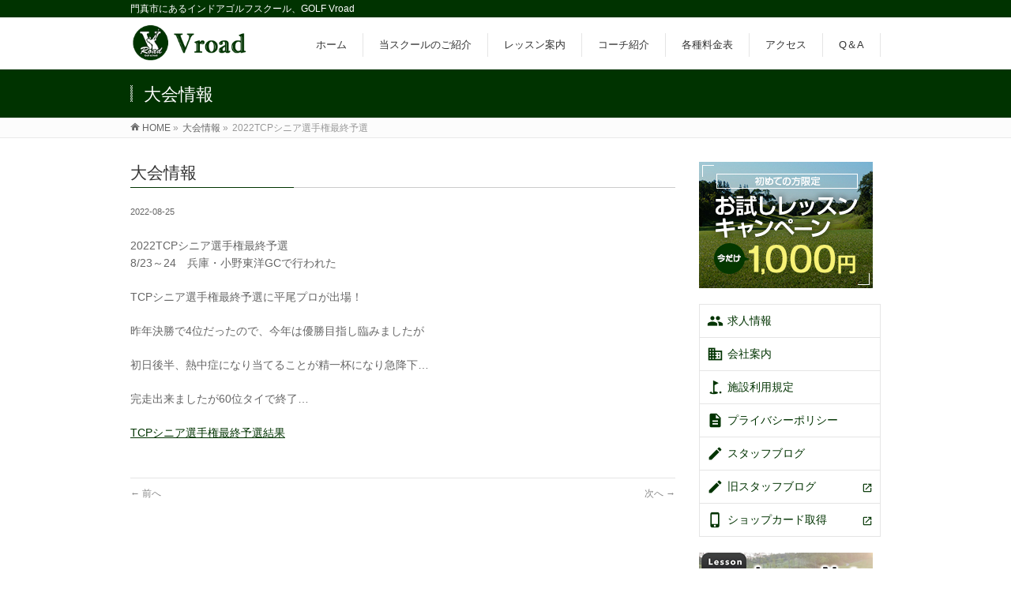

--- FILE ---
content_type: text/html; charset=UTF-8
request_url: http://golf-vroad.com/example/2022tcp%E3%82%B7%E3%83%8B%E3%82%A2%E9%81%B8%E6%89%8B%E6%A8%A9%E6%9C%80%E7%B5%82%E4%BA%88%E9%81%B8/
body_size: 11088
content:
<!DOCTYPE html>
<!--[if IE]>
<meta http-equiv="X-UA-Compatible" content="IE=Edge">
<![endif]-->
<html xmlns:fb="http://ogp.me/ns/fb#" dir="ltr" lang="ja">
<head>
<meta charset="UTF-8" />
<title>2022TCPシニア選手権最終予選 | 門真市｜GOLF V-ROAD</title>
<link rel="start" href="https://golf-vroad.com" title="HOME" />

<meta id="viewport" name="viewport" content="width=device-width, initial-scale=1">
<!--[if lt IE 9]><script src="http://golf-vroad.com/wp-content/themes/biz-vektor/js/html5.js"></script><![endif]-->

		<!-- All in One SEO 4.9.3 - aioseo.com -->
	<meta name="robots" content="max-image-preview:large" />
	<link rel="canonical" href="https://golf-vroad.com/example/2022tcp%e3%82%b7%e3%83%8b%e3%82%a2%e9%81%b8%e6%89%8b%e6%a8%a9%e6%9c%80%e7%b5%82%e4%ba%88%e9%81%b8/" />
	<meta name="generator" content="All in One SEO (AIOSEO) 4.9.3" />
		<script type="application/ld+json" class="aioseo-schema">
			{"@context":"https:\/\/schema.org","@graph":[{"@type":"BreadcrumbList","@id":"https:\/\/golf-vroad.com\/example\/2022tcp%e3%82%b7%e3%83%8b%e3%82%a2%e9%81%b8%e6%89%8b%e6%a8%a9%e6%9c%80%e7%b5%82%e4%ba%88%e9%81%b8\/#breadcrumblist","itemListElement":[{"@type":"ListItem","@id":"https:\/\/golf-vroad.com#listItem","position":1,"name":"\u30db\u30fc\u30e0","item":"https:\/\/golf-vroad.com","nextItem":{"@type":"ListItem","@id":"https:\/\/golf-vroad.com\/example\/#listItem","name":"\u5927\u4f1a\u60c5\u5831"}},{"@type":"ListItem","@id":"https:\/\/golf-vroad.com\/example\/#listItem","position":2,"name":"\u5927\u4f1a\u60c5\u5831","item":"https:\/\/golf-vroad.com\/example\/","nextItem":{"@type":"ListItem","@id":"https:\/\/golf-vroad.com\/example\/2022tcp%e3%82%b7%e3%83%8b%e3%82%a2%e9%81%b8%e6%89%8b%e6%a8%a9%e6%9c%80%e7%b5%82%e4%ba%88%e9%81%b8\/#listItem","name":"2022TCP\u30b7\u30cb\u30a2\u9078\u624b\u6a29\u6700\u7d42\u4e88\u9078"},"previousItem":{"@type":"ListItem","@id":"https:\/\/golf-vroad.com#listItem","name":"\u30db\u30fc\u30e0"}},{"@type":"ListItem","@id":"https:\/\/golf-vroad.com\/example\/2022tcp%e3%82%b7%e3%83%8b%e3%82%a2%e9%81%b8%e6%89%8b%e6%a8%a9%e6%9c%80%e7%b5%82%e4%ba%88%e9%81%b8\/#listItem","position":3,"name":"2022TCP\u30b7\u30cb\u30a2\u9078\u624b\u6a29\u6700\u7d42\u4e88\u9078","previousItem":{"@type":"ListItem","@id":"https:\/\/golf-vroad.com\/example\/#listItem","name":"\u5927\u4f1a\u60c5\u5831"}}]},{"@type":"Person","@id":"https:\/\/golf-vroad.com\/#person","name":"admin","image":{"@type":"ImageObject","@id":"https:\/\/golf-vroad.com\/example\/2022tcp%e3%82%b7%e3%83%8b%e3%82%a2%e9%81%b8%e6%89%8b%e6%a8%a9%e6%9c%80%e7%b5%82%e4%ba%88%e9%81%b8\/#personImage","url":"https:\/\/secure.gravatar.com\/avatar\/30599dcff55ae9451a0b9700b68af9871761db7eb4fcf3eea258f70bd04c7eda?s=96&d=mm&r=g","width":96,"height":96,"caption":"admin"}},{"@type":"WebPage","@id":"https:\/\/golf-vroad.com\/example\/2022tcp%e3%82%b7%e3%83%8b%e3%82%a2%e9%81%b8%e6%89%8b%e6%a8%a9%e6%9c%80%e7%b5%82%e4%ba%88%e9%81%b8\/#webpage","url":"https:\/\/golf-vroad.com\/example\/2022tcp%e3%82%b7%e3%83%8b%e3%82%a2%e9%81%b8%e6%89%8b%e6%a8%a9%e6%9c%80%e7%b5%82%e4%ba%88%e9%81%b8\/","name":"2022TCP\u30b7\u30cb\u30a2\u9078\u624b\u6a29\u6700\u7d42\u4e88\u9078 | \u9580\u771f\u5e02\uff5cGOLF V-ROAD","inLanguage":"ja","isPartOf":{"@id":"https:\/\/golf-vroad.com\/#website"},"breadcrumb":{"@id":"https:\/\/golf-vroad.com\/example\/2022tcp%e3%82%b7%e3%83%8b%e3%82%a2%e9%81%b8%e6%89%8b%e6%a8%a9%e6%9c%80%e7%b5%82%e4%ba%88%e9%81%b8\/#breadcrumblist"},"datePublished":"2022-08-25T07:22:39+09:00","dateModified":"2022-08-26T07:28:13+09:00"},{"@type":"WebSite","@id":"https:\/\/golf-vroad.com\/#website","url":"https:\/\/golf-vroad.com\/","name":"\u9580\u771f\u5e02\uff5cGOLF V-ROAD","description":"\u9580\u771f\u5e02\u306b\u3042\u308b\u30a4\u30f3\u30c9\u30a2\u30b4\u30eb\u30d5\u30b9\u30af\u30fc\u30eb\u3001GOLF Vroad","inLanguage":"ja","publisher":{"@id":"https:\/\/golf-vroad.com\/#person"}}]}
		</script>
		<!-- All in One SEO -->

<link rel='dns-prefetch' href='//maxcdn.bootstrapcdn.com' />
<link rel='dns-prefetch' href='//fonts.googleapis.com' />
<link rel="alternate" type="application/rss+xml" title="門真市｜GOLF V-ROAD &raquo; フィード" href="https://golf-vroad.com/feed/" />
<link rel="alternate" type="application/rss+xml" title="門真市｜GOLF V-ROAD &raquo; コメントフィード" href="https://golf-vroad.com/comments/feed/" />
<link rel="alternate" title="oEmbed (JSON)" type="application/json+oembed" href="https://golf-vroad.com/wp-json/oembed/1.0/embed?url=https%3A%2F%2Fgolf-vroad.com%2Fexample%2F2022tcp%25e3%2582%25b7%25e3%2583%258b%25e3%2582%25a2%25e9%2581%25b8%25e6%2589%258b%25e6%25a8%25a9%25e6%259c%2580%25e7%25b5%2582%25e4%25ba%2588%25e9%2581%25b8%2F" />
<link rel="alternate" title="oEmbed (XML)" type="text/xml+oembed" href="https://golf-vroad.com/wp-json/oembed/1.0/embed?url=https%3A%2F%2Fgolf-vroad.com%2Fexample%2F2022tcp%25e3%2582%25b7%25e3%2583%258b%25e3%2582%25a2%25e9%2581%25b8%25e6%2589%258b%25e6%25a8%25a9%25e6%259c%2580%25e7%25b5%2582%25e4%25ba%2588%25e9%2581%25b8%2F&#038;format=xml" />
<meta name="description" content="8/23～24　兵庫・小野東洋GCで行われたTCPシニア選手権最終予選に平尾プロが出場！昨年決勝で4位だったので、今年は優勝目指し臨みましたが初日後半、熱中症になり当てることが精一杯になり急降下…完走出来ましたが60位タイで終了…TCPシニア選手権最終予選結果" />
<style type="text/css">.keyColorBG,.keyColorBGh:hover,.keyColor_bg,.keyColor_bg_hover:hover{background-color: #e90000;}.keyColorCl,.keyColorClh:hover,.keyColor_txt,.keyColor_txt_hover:hover{color: #e90000;}.keyColorBd,.keyColorBdh:hover,.keyColor_border,.keyColor_border_hover:hover{border-color: #e90000;}.color_keyBG,.color_keyBGh:hover,.color_key_bg,.color_key_bg_hover:hover{background-color: #e90000;}.color_keyCl,.color_keyClh:hover,.color_key_txt,.color_key_txt_hover:hover{color: #e90000;}.color_keyBd,.color_keyBdh:hover,.color_key_border,.color_key_border_hover:hover{border-color: #e90000;}</style>
		<!-- This site uses the Google Analytics by MonsterInsights plugin v9.11.1 - Using Analytics tracking - https://www.monsterinsights.com/ -->
		<!-- Note: MonsterInsights is not currently configured on this site. The site owner needs to authenticate with Google Analytics in the MonsterInsights settings panel. -->
					<!-- No tracking code set -->
				<!-- / Google Analytics by MonsterInsights -->
		<style id='wp-img-auto-sizes-contain-inline-css' type='text/css'>
img:is([sizes=auto i],[sizes^="auto," i]){contain-intrinsic-size:3000px 1500px}
/*# sourceURL=wp-img-auto-sizes-contain-inline-css */
</style>
<style id='wp-emoji-styles-inline-css' type='text/css'>

	img.wp-smiley, img.emoji {
		display: inline !important;
		border: none !important;
		box-shadow: none !important;
		height: 1em !important;
		width: 1em !important;
		margin: 0 0.07em !important;
		vertical-align: -0.1em !important;
		background: none !important;
		padding: 0 !important;
	}
/*# sourceURL=wp-emoji-styles-inline-css */
</style>
<style id='wp-block-library-inline-css' type='text/css'>
:root{--wp-block-synced-color:#7a00df;--wp-block-synced-color--rgb:122,0,223;--wp-bound-block-color:var(--wp-block-synced-color);--wp-editor-canvas-background:#ddd;--wp-admin-theme-color:#007cba;--wp-admin-theme-color--rgb:0,124,186;--wp-admin-theme-color-darker-10:#006ba1;--wp-admin-theme-color-darker-10--rgb:0,107,160.5;--wp-admin-theme-color-darker-20:#005a87;--wp-admin-theme-color-darker-20--rgb:0,90,135;--wp-admin-border-width-focus:2px}@media (min-resolution:192dpi){:root{--wp-admin-border-width-focus:1.5px}}.wp-element-button{cursor:pointer}:root .has-very-light-gray-background-color{background-color:#eee}:root .has-very-dark-gray-background-color{background-color:#313131}:root .has-very-light-gray-color{color:#eee}:root .has-very-dark-gray-color{color:#313131}:root .has-vivid-green-cyan-to-vivid-cyan-blue-gradient-background{background:linear-gradient(135deg,#00d084,#0693e3)}:root .has-purple-crush-gradient-background{background:linear-gradient(135deg,#34e2e4,#4721fb 50%,#ab1dfe)}:root .has-hazy-dawn-gradient-background{background:linear-gradient(135deg,#faaca8,#dad0ec)}:root .has-subdued-olive-gradient-background{background:linear-gradient(135deg,#fafae1,#67a671)}:root .has-atomic-cream-gradient-background{background:linear-gradient(135deg,#fdd79a,#004a59)}:root .has-nightshade-gradient-background{background:linear-gradient(135deg,#330968,#31cdcf)}:root .has-midnight-gradient-background{background:linear-gradient(135deg,#020381,#2874fc)}:root{--wp--preset--font-size--normal:16px;--wp--preset--font-size--huge:42px}.has-regular-font-size{font-size:1em}.has-larger-font-size{font-size:2.625em}.has-normal-font-size{font-size:var(--wp--preset--font-size--normal)}.has-huge-font-size{font-size:var(--wp--preset--font-size--huge)}.has-text-align-center{text-align:center}.has-text-align-left{text-align:left}.has-text-align-right{text-align:right}.has-fit-text{white-space:nowrap!important}#end-resizable-editor-section{display:none}.aligncenter{clear:both}.items-justified-left{justify-content:flex-start}.items-justified-center{justify-content:center}.items-justified-right{justify-content:flex-end}.items-justified-space-between{justify-content:space-between}.screen-reader-text{border:0;clip-path:inset(50%);height:1px;margin:-1px;overflow:hidden;padding:0;position:absolute;width:1px;word-wrap:normal!important}.screen-reader-text:focus{background-color:#ddd;clip-path:none;color:#444;display:block;font-size:1em;height:auto;left:5px;line-height:normal;padding:15px 23px 14px;text-decoration:none;top:5px;width:auto;z-index:100000}html :where(.has-border-color){border-style:solid}html :where([style*=border-top-color]){border-top-style:solid}html :where([style*=border-right-color]){border-right-style:solid}html :where([style*=border-bottom-color]){border-bottom-style:solid}html :where([style*=border-left-color]){border-left-style:solid}html :where([style*=border-width]){border-style:solid}html :where([style*=border-top-width]){border-top-style:solid}html :where([style*=border-right-width]){border-right-style:solid}html :where([style*=border-bottom-width]){border-bottom-style:solid}html :where([style*=border-left-width]){border-left-style:solid}html :where(img[class*=wp-image-]){height:auto;max-width:100%}:where(figure){margin:0 0 1em}html :where(.is-position-sticky){--wp-admin--admin-bar--position-offset:var(--wp-admin--admin-bar--height,0px)}@media screen and (max-width:600px){html :where(.is-position-sticky){--wp-admin--admin-bar--position-offset:0px}}

/*# sourceURL=wp-block-library-inline-css */
</style><style id='global-styles-inline-css' type='text/css'>
:root{--wp--preset--aspect-ratio--square: 1;--wp--preset--aspect-ratio--4-3: 4/3;--wp--preset--aspect-ratio--3-4: 3/4;--wp--preset--aspect-ratio--3-2: 3/2;--wp--preset--aspect-ratio--2-3: 2/3;--wp--preset--aspect-ratio--16-9: 16/9;--wp--preset--aspect-ratio--9-16: 9/16;--wp--preset--color--black: #000000;--wp--preset--color--cyan-bluish-gray: #abb8c3;--wp--preset--color--white: #ffffff;--wp--preset--color--pale-pink: #f78da7;--wp--preset--color--vivid-red: #cf2e2e;--wp--preset--color--luminous-vivid-orange: #ff6900;--wp--preset--color--luminous-vivid-amber: #fcb900;--wp--preset--color--light-green-cyan: #7bdcb5;--wp--preset--color--vivid-green-cyan: #00d084;--wp--preset--color--pale-cyan-blue: #8ed1fc;--wp--preset--color--vivid-cyan-blue: #0693e3;--wp--preset--color--vivid-purple: #9b51e0;--wp--preset--gradient--vivid-cyan-blue-to-vivid-purple: linear-gradient(135deg,rgb(6,147,227) 0%,rgb(155,81,224) 100%);--wp--preset--gradient--light-green-cyan-to-vivid-green-cyan: linear-gradient(135deg,rgb(122,220,180) 0%,rgb(0,208,130) 100%);--wp--preset--gradient--luminous-vivid-amber-to-luminous-vivid-orange: linear-gradient(135deg,rgb(252,185,0) 0%,rgb(255,105,0) 100%);--wp--preset--gradient--luminous-vivid-orange-to-vivid-red: linear-gradient(135deg,rgb(255,105,0) 0%,rgb(207,46,46) 100%);--wp--preset--gradient--very-light-gray-to-cyan-bluish-gray: linear-gradient(135deg,rgb(238,238,238) 0%,rgb(169,184,195) 100%);--wp--preset--gradient--cool-to-warm-spectrum: linear-gradient(135deg,rgb(74,234,220) 0%,rgb(151,120,209) 20%,rgb(207,42,186) 40%,rgb(238,44,130) 60%,rgb(251,105,98) 80%,rgb(254,248,76) 100%);--wp--preset--gradient--blush-light-purple: linear-gradient(135deg,rgb(255,206,236) 0%,rgb(152,150,240) 100%);--wp--preset--gradient--blush-bordeaux: linear-gradient(135deg,rgb(254,205,165) 0%,rgb(254,45,45) 50%,rgb(107,0,62) 100%);--wp--preset--gradient--luminous-dusk: linear-gradient(135deg,rgb(255,203,112) 0%,rgb(199,81,192) 50%,rgb(65,88,208) 100%);--wp--preset--gradient--pale-ocean: linear-gradient(135deg,rgb(255,245,203) 0%,rgb(182,227,212) 50%,rgb(51,167,181) 100%);--wp--preset--gradient--electric-grass: linear-gradient(135deg,rgb(202,248,128) 0%,rgb(113,206,126) 100%);--wp--preset--gradient--midnight: linear-gradient(135deg,rgb(2,3,129) 0%,rgb(40,116,252) 100%);--wp--preset--font-size--small: 13px;--wp--preset--font-size--medium: 20px;--wp--preset--font-size--large: 36px;--wp--preset--font-size--x-large: 42px;--wp--preset--spacing--20: 0.44rem;--wp--preset--spacing--30: 0.67rem;--wp--preset--spacing--40: 1rem;--wp--preset--spacing--50: 1.5rem;--wp--preset--spacing--60: 2.25rem;--wp--preset--spacing--70: 3.38rem;--wp--preset--spacing--80: 5.06rem;--wp--preset--shadow--natural: 6px 6px 9px rgba(0, 0, 0, 0.2);--wp--preset--shadow--deep: 12px 12px 50px rgba(0, 0, 0, 0.4);--wp--preset--shadow--sharp: 6px 6px 0px rgba(0, 0, 0, 0.2);--wp--preset--shadow--outlined: 6px 6px 0px -3px rgb(255, 255, 255), 6px 6px rgb(0, 0, 0);--wp--preset--shadow--crisp: 6px 6px 0px rgb(0, 0, 0);}:where(.is-layout-flex){gap: 0.5em;}:where(.is-layout-grid){gap: 0.5em;}body .is-layout-flex{display: flex;}.is-layout-flex{flex-wrap: wrap;align-items: center;}.is-layout-flex > :is(*, div){margin: 0;}body .is-layout-grid{display: grid;}.is-layout-grid > :is(*, div){margin: 0;}:where(.wp-block-columns.is-layout-flex){gap: 2em;}:where(.wp-block-columns.is-layout-grid){gap: 2em;}:where(.wp-block-post-template.is-layout-flex){gap: 1.25em;}:where(.wp-block-post-template.is-layout-grid){gap: 1.25em;}.has-black-color{color: var(--wp--preset--color--black) !important;}.has-cyan-bluish-gray-color{color: var(--wp--preset--color--cyan-bluish-gray) !important;}.has-white-color{color: var(--wp--preset--color--white) !important;}.has-pale-pink-color{color: var(--wp--preset--color--pale-pink) !important;}.has-vivid-red-color{color: var(--wp--preset--color--vivid-red) !important;}.has-luminous-vivid-orange-color{color: var(--wp--preset--color--luminous-vivid-orange) !important;}.has-luminous-vivid-amber-color{color: var(--wp--preset--color--luminous-vivid-amber) !important;}.has-light-green-cyan-color{color: var(--wp--preset--color--light-green-cyan) !important;}.has-vivid-green-cyan-color{color: var(--wp--preset--color--vivid-green-cyan) !important;}.has-pale-cyan-blue-color{color: var(--wp--preset--color--pale-cyan-blue) !important;}.has-vivid-cyan-blue-color{color: var(--wp--preset--color--vivid-cyan-blue) !important;}.has-vivid-purple-color{color: var(--wp--preset--color--vivid-purple) !important;}.has-black-background-color{background-color: var(--wp--preset--color--black) !important;}.has-cyan-bluish-gray-background-color{background-color: var(--wp--preset--color--cyan-bluish-gray) !important;}.has-white-background-color{background-color: var(--wp--preset--color--white) !important;}.has-pale-pink-background-color{background-color: var(--wp--preset--color--pale-pink) !important;}.has-vivid-red-background-color{background-color: var(--wp--preset--color--vivid-red) !important;}.has-luminous-vivid-orange-background-color{background-color: var(--wp--preset--color--luminous-vivid-orange) !important;}.has-luminous-vivid-amber-background-color{background-color: var(--wp--preset--color--luminous-vivid-amber) !important;}.has-light-green-cyan-background-color{background-color: var(--wp--preset--color--light-green-cyan) !important;}.has-vivid-green-cyan-background-color{background-color: var(--wp--preset--color--vivid-green-cyan) !important;}.has-pale-cyan-blue-background-color{background-color: var(--wp--preset--color--pale-cyan-blue) !important;}.has-vivid-cyan-blue-background-color{background-color: var(--wp--preset--color--vivid-cyan-blue) !important;}.has-vivid-purple-background-color{background-color: var(--wp--preset--color--vivid-purple) !important;}.has-black-border-color{border-color: var(--wp--preset--color--black) !important;}.has-cyan-bluish-gray-border-color{border-color: var(--wp--preset--color--cyan-bluish-gray) !important;}.has-white-border-color{border-color: var(--wp--preset--color--white) !important;}.has-pale-pink-border-color{border-color: var(--wp--preset--color--pale-pink) !important;}.has-vivid-red-border-color{border-color: var(--wp--preset--color--vivid-red) !important;}.has-luminous-vivid-orange-border-color{border-color: var(--wp--preset--color--luminous-vivid-orange) !important;}.has-luminous-vivid-amber-border-color{border-color: var(--wp--preset--color--luminous-vivid-amber) !important;}.has-light-green-cyan-border-color{border-color: var(--wp--preset--color--light-green-cyan) !important;}.has-vivid-green-cyan-border-color{border-color: var(--wp--preset--color--vivid-green-cyan) !important;}.has-pale-cyan-blue-border-color{border-color: var(--wp--preset--color--pale-cyan-blue) !important;}.has-vivid-cyan-blue-border-color{border-color: var(--wp--preset--color--vivid-cyan-blue) !important;}.has-vivid-purple-border-color{border-color: var(--wp--preset--color--vivid-purple) !important;}.has-vivid-cyan-blue-to-vivid-purple-gradient-background{background: var(--wp--preset--gradient--vivid-cyan-blue-to-vivid-purple) !important;}.has-light-green-cyan-to-vivid-green-cyan-gradient-background{background: var(--wp--preset--gradient--light-green-cyan-to-vivid-green-cyan) !important;}.has-luminous-vivid-amber-to-luminous-vivid-orange-gradient-background{background: var(--wp--preset--gradient--luminous-vivid-amber-to-luminous-vivid-orange) !important;}.has-luminous-vivid-orange-to-vivid-red-gradient-background{background: var(--wp--preset--gradient--luminous-vivid-orange-to-vivid-red) !important;}.has-very-light-gray-to-cyan-bluish-gray-gradient-background{background: var(--wp--preset--gradient--very-light-gray-to-cyan-bluish-gray) !important;}.has-cool-to-warm-spectrum-gradient-background{background: var(--wp--preset--gradient--cool-to-warm-spectrum) !important;}.has-blush-light-purple-gradient-background{background: var(--wp--preset--gradient--blush-light-purple) !important;}.has-blush-bordeaux-gradient-background{background: var(--wp--preset--gradient--blush-bordeaux) !important;}.has-luminous-dusk-gradient-background{background: var(--wp--preset--gradient--luminous-dusk) !important;}.has-pale-ocean-gradient-background{background: var(--wp--preset--gradient--pale-ocean) !important;}.has-electric-grass-gradient-background{background: var(--wp--preset--gradient--electric-grass) !important;}.has-midnight-gradient-background{background: var(--wp--preset--gradient--midnight) !important;}.has-small-font-size{font-size: var(--wp--preset--font-size--small) !important;}.has-medium-font-size{font-size: var(--wp--preset--font-size--medium) !important;}.has-large-font-size{font-size: var(--wp--preset--font-size--large) !important;}.has-x-large-font-size{font-size: var(--wp--preset--font-size--x-large) !important;}
/*# sourceURL=global-styles-inline-css */
</style>

<style id='classic-theme-styles-inline-css' type='text/css'>
/*! This file is auto-generated */
.wp-block-button__link{color:#fff;background-color:#32373c;border-radius:9999px;box-shadow:none;text-decoration:none;padding:calc(.667em + 2px) calc(1.333em + 2px);font-size:1.125em}.wp-block-file__button{background:#32373c;color:#fff;text-decoration:none}
/*# sourceURL=/wp-includes/css/classic-themes.min.css */
</style>
<link rel='stylesheet' id='contact-form-7-css' href='http://golf-vroad.com/wp-content/plugins/contact-form-7/includes/css/styles.css?ver=6.1.4' type='text/css' media='all' />
<link rel='stylesheet' id='Biz_Vektor_common_style-css' href='http://golf-vroad.com/wp-content/themes/biz-vektor/css/bizvektor_common_min.css?ver=1.9.5' type='text/css' media='all' />
<link rel='stylesheet' id='Biz_Vektor_Design_style-css' href='http://golf-vroad.com/wp-content/themes/biz-vektor/design_skins/003/css/003.css?ver=1.9.5' type='text/css' media='all' />
<link rel='stylesheet' id='Biz_Vektor_plugin_sns_style-css' href='http://golf-vroad.com/wp-content/themes/biz-vektor/plugins/sns/style_bizvektor_sns.css?ver=6.9' type='text/css' media='all' />
<link rel='stylesheet' id='Biz_Vektor_add_font_awesome-css' href='//maxcdn.bootstrapcdn.com/font-awesome/4.3.0/css/font-awesome.min.css?ver=6.9' type='text/css' media='all' />
<link rel='stylesheet' id='Biz_Vektor_add_web_fonts-css' href='//fonts.googleapis.com/css?family=Droid+Sans%3A700%7CLato%3A900%7CAnton&#038;ver=6.9' type='text/css' media='all' />
<link rel="https://api.w.org/" href="https://golf-vroad.com/wp-json/" /><link rel="EditURI" type="application/rsd+xml" title="RSD" href="https://golf-vroad.com/xmlrpc.php?rsd" />
<link rel='shortlink' href='https://golf-vroad.com/?p=15817' />
<!-- [ BizVektor OGP ] -->
<meta property="og:site_name" content="門真市｜GOLF V-ROAD" />
<meta property="og:url" content="https://golf-vroad.com/example/2022tcp%e3%82%b7%e3%83%8b%e3%82%a2%e9%81%b8%e6%89%8b%e6%a8%a9%e6%9c%80%e7%b5%82%e4%ba%88%e9%81%b8/" />
<meta property="fb:app_id" content="" />
<meta property="og:type" content="article" />
<meta property="og:title" content="2022TCPシニア選手権最終予選 | 門真市｜GOLF V-ROAD" />
<meta property="og:description" content="8/23～24　兵庫・小野東洋GCで行われた  TCPシニア選手権最終予選に平尾プロが出場！  昨年決勝で4位だったので、今年は優勝目指し臨みましたが  初日後半、熱中症になり当てることが精一杯になり急降下…  完走出来ましたが60位タイで終了…  TCPシニア選手権最終予選結果" />
<!-- [ /BizVektor OGP ] -->
<!--[if lte IE 8]>
<link rel="stylesheet" type="text/css" media="all" href="http://golf-vroad.com/wp-content/themes/biz-vektor/design_skins/003/css/003_oldie.css" />
<![endif]-->
<link rel="pingback" href="http://golf-vroad.com/xmlrpc.php" />
<link rel="icon" href="https://golf-vroad.com/wp-content/uploads/2017/03/cropped-logo600-1-32x32.jpg" sizes="32x32" />
<link rel="icon" href="https://golf-vroad.com/wp-content/uploads/2017/03/cropped-logo600-1-192x192.jpg" sizes="192x192" />
<link rel="apple-touch-icon" href="https://golf-vroad.com/wp-content/uploads/2017/03/cropped-logo600-1-180x180.jpg" />
<meta name="msapplication-TileImage" content="https://golf-vroad.com/wp-content/uploads/2017/03/cropped-logo600-1-270x270.jpg" />
<style type="text/css">
/*-------------------------------------------*/
/*	font
/*-------------------------------------------*/
h1,h2,h3,h4,h4,h5,h6,#header #site-title,#pageTitBnr #pageTitInner #pageTit,#content .leadTxt,#sideTower .localHead {font-family: "ヒラギノ角ゴ Pro W3","Hiragino Kaku Gothic Pro","メイリオ",Meiryo,Osaka,"ＭＳ Ｐゴシック","MS PGothic",sans-serif; }
#pageTitBnr #pageTitInner #pageTit { font-weight:lighter; }
#gMenu .menu li a strong {font-family: "ヒラギノ角ゴ Pro W3","Hiragino Kaku Gothic Pro","メイリオ",Meiryo,Osaka,"ＭＳ Ｐゴシック","MS PGothic",sans-serif; }
</style>
<link rel="stylesheet" href="http://golf-vroad.com/wp-content/themes/biz-vektor/style.css" type="text/css" media="all" />
</head>

<body class="wp-singular example-template-default single single-example postid-15817 wp-theme-biz-vektor two-column left-sidebar">

<div id="fb-root"></div>

<div id="wrap">

<!--[if lte IE 8]>
<div id="eradi_ie_box">
<div class="alert_title">ご利用の <span style="font-weight: bold;">Internet Exproler</span> は古すぎます。</div>
<p>あなたがご利用の Internet Explorer はすでにサポートが終了しているため、正しい表示・動作を保証しておりません。<br />
古い Internet Exproler はセキュリティーの観点からも、<a href="https://www.microsoft.com/ja-jp/windows/lifecycle/iesupport/" target="_blank" >新しいブラウザに移行する事が強く推奨されています。</a><br />
<a href="http://windows.microsoft.com/ja-jp/internet-explorer/" target="_blank" >最新のInternet Exproler</a> や <a href="https://www.microsoft.com/ja-jp/windows/microsoft-edge" target="_blank" >Edge</a> を利用するか、<a href="https://www.google.co.jp/chrome/browser/index.html" target="_blank">Chrome</a> や <a href="https://www.mozilla.org/ja/firefox/new/" target="_blank">Firefox</a> など、より早くて快適なブラウザをご利用ください。</p>
</div>
<![endif]-->

<!-- [ #headerTop ] -->
<div id="headerTop">
<div class="innerBox">
<div id="site-description">門真市にあるインドアゴルフスクール、GOLF Vroad</div>
</div>
</div><!-- [ /#headerTop ] -->

<!-- [ #header ] -->
<div id="header">
<div id="headerInner" class="innerBox">
<!-- [ #headLogo ] -->
<div id="site-title">
<a href="https://golf-vroad.com/" title="門真市｜GOLF V-ROAD" rel="home">
<img src="https://golf-vroad.com/wp-content/uploads/2016/12/logo-1.png" alt="門真市｜GOLF V-ROAD" /></a>
</div>
<!-- [ /#headLogo ] -->

<!-- [ #headContact ] -->

	<!-- [ #gMenu ] -->
	<div id="gMenu">
	<div id="gMenuInner" class="innerBox">
	<h3 class="assistive-text" onclick="showHide('header');"><span>MENU</span></h3>
	<div class="skip-link screen-reader-text">
		<a href="#content" title="メニューを飛ばす">メニューを飛ばす</a>
	</div>
<div class="headMainMenu">
<div class="menu-menu-container"><ul id="menu-menu" class="menu"><li id="menu-item-296" class="menu-item menu-item-type-custom menu-item-object-custom"><a href="https://golf-vroad.com/"><strong>ホーム</strong></a></li>
<li id="menu-item-48" class="menu-item menu-item-type-post_type menu-item-object-page"><a href="https://golf-vroad.com/introduce/"><strong>当スクールのご紹介</strong></a></li>
<li id="menu-item-50" class="menu-item menu-item-type-post_type menu-item-object-page"><a href="https://golf-vroad.com/lesson/"><strong>レッスン案内</strong></a></li>
<li id="menu-item-51" class="menu-item menu-item-type-post_type menu-item-object-page"><a href="https://golf-vroad.com/coach/"><strong>コーチ紹介</strong></a></li>
<li id="menu-item-52" class="menu-item menu-item-type-post_type menu-item-object-page"><a href="https://golf-vroad.com/price/"><strong>各種料金表</strong></a></li>
<li id="menu-item-53" class="menu-item menu-item-type-post_type menu-item-object-page"><a href="https://golf-vroad.com/access/"><strong>アクセス</strong></a></li>
<li id="menu-item-54" class="menu-item menu-item-type-post_type menu-item-object-page"><a href="https://golf-vroad.com/faq/"><strong>Q＆A</strong></a></li>
</ul></div>
</div>
</div><!-- [ /#gMenuInner ] -->
	</div>
	<!-- [ /#gMenu ] -->
<!-- [ /#headContact ] -->

</div>
<!-- #headerInner -->
</div>
<!-- [ /#header ] -->



<div id="pageTitBnr">
<div class="innerBox">
<div id="pageTitInner">
<div id="pageTit">
大会情報</div>
</div><!-- [ /#pageTitInner ] -->
</div>
</div><!-- [ /#pageTitBnr ] -->
<!-- [ #panList ] -->
<div id="panList">
<div id="panListInner" class="innerBox">
<ul><li id="panHome"><a href="https://golf-vroad.com"><span>HOME</span></a> &raquo; </li><li itemscope itemtype="http://data-vocabulary.org/Breadcrumb"><a href="https://golf-vroad.com/example/" itemprop="url"><span itemprop="title">大会情報</span></a> &raquo; </li><li><span>2022TCPシニア選手権最終予選</span></li></ul></div>
</div>
<!-- [ /#panList ] -->

<div id="main">
<!-- [ #container ] -->
<div id="container" class="innerBox">
	<!-- [ #content ] -->
	<div id="content" class="content">

<!-- [ #post- ] -->
<div id="post-15817" class="post-15817 example type-example status-publish hentry">
	<h3 class="h3_1st">大会情報</h3>
	<div class="entry-meta">
<span class="published">2022-08-25</span>
<span class="vcard author entry-meta-items">投稿者 : <span class="fn">admin</span></span>
</div>
<!-- .entry-meta -->
	<div class="entry-content post-content">
	2022TCPシニア選手権最終予選		<p>8/23～24　兵庫・小野東洋GCで行われた</p>
<p>TCPシニア選手権最終予選に平尾プロが出場！</p>
<p>昨年決勝で4位だったので、今年は優勝目指し臨みましたが</p>
<p>初日後半、熱中症になり当てることが精一杯になり急降下…</p>
<p>完走出来ましたが60位タイで終了…</p>
<p><a href="https://www.pgatour.jp/web-magazine/score/s_teachingprosenior2022_secondqualifying_1/">TCPシニア選手権最終予選結果</a></p>
			</div><!-- .entry-content -->




</div>
<!-- [ /#post- ] -->

<div id="nav-below" class="navigation">
	<div class="nav-previous"><a href="https://golf-vroad.com/example/%e3%83%95%e3%82%a1%e3%83%b3%e3%82%b1%e3%83%ab%e3%82%af%e3%83%a9%e3%82%b7%e3%83%83%e3%82%af/" rel="prev"><span class="meta-nav">&larr;</span> 前へ</a></div>
	<div class="nav-next"><a href="https://golf-vroad.com/example/jjga%e5%b0%8f%e5%b9%b3%e6%99%ba%e3%82%b5%e3%83%9e%e3%83%bc%e3%82%b8%e3%83%a5%e3%83%8b%e3%82%a2%e8%a5%bf%e6%97%a5%e6%9c%ac%e6%b1%ba%e5%8b%9d/" rel="next">次へ <span class="meta-nav">&rarr;</span></a></div>
</div><!-- #nav-below -->


<div id="comments">





</div><!-- #comments -->



</div>
<!-- [ /#content ] -->

<!-- [ #sideTower ] -->
<div id="sideTower" class="sideTower">
	<ul class="sideArea">
	<li>
		<a href="http://golf-vroad.com/experience/"><img src="http://golf-vroad.com/wp-content/themes/biz-vektor/images/taiken.jpg"></a>
	</li>
</ul>
<ul class="sideArea2">
	<li>
		<a href="http://golf-vroad.com/job/">求人情報</a>
	</li>
	<li>
		<a href="http://golf-vroad.com/about/">会社案内</a>
	</li>
	<li>
		<a href="http://golf-vroad.com/rule/">施設利用規定</a>
	</li>
	<li>
		<a href="http://golf-vroad.com/privacy/">プライバシーポリシー</a>
	</li>
	<li>
		<a href="http://golf-vroad.com/category/%E3%83%96%E3%83%AD%E3%82%B0/">スタッフブログ</a>
	</li>
	<li>
		<a href="http://golf-vroad.seesaa.net/" target="_blank">旧スタッフブログ</a>
	</li>
	<li>
		<a href="https://z.sstouch.jp/zeetle/card.do?scid=6299&mediaId=26" target="_blank">ショップカード取得</a>
	</li>
</ul>

<ul class="sideArea3">
	<li>
		<a href="http://golf-vroad.com/pdf/LessonNote.pdf" target="_blank"><img src="http://golf-vroad.com/wp-content/themes/biz-vektor/images/regi-blue.png"></a>
	</li>
</ul></div>
<!-- [ /#sideTower ] -->
</div>
<!-- [ /#container ] -->

<div class="footerBottom">
	<div class="footerBottom__inner">
		<div class="footerBottom__left">
			<div class="footerBottom__logo"><img src="https://golf-vroad.com/wp-content/uploads/2016/12/logo-1.png" alt="門真市｜GOLF V-ROAD" /></div>
			<p>
				〒571-0074<br>
				大阪府門真市宮前町12-12 テキサス門真店 2F
			</p>
			<p>
				営業時間 / 10:00〜22:00（最終受付21:00）<br>
				定休日 / 不定休
			</p>
		</div>
		<div class="footerBottom__right">
			<dl>
				<dt>まずはお気軽にお問い合わせください</dt>
				<dd>072-883-6711</dd>
			</dl>
			<p class="contactBtn">
				<a href="/contact/">お問い合わせ</a>
			</p>
		</div>
	</div>
</div>
</div><!-- #main -->

<div id="back-top">
<a href="#wrap">
	<img id="pagetop" src="http://golf-vroad.com/wp-content/themes/biz-vektor/js/res-vektor/images/footer_pagetop.png" alt="PAGETOP" />
</a>
</div>

<!-- [ #footerSection ] -->
<div id="footerSection">

	<div id="pagetop">
	<div id="pagetopInner" class="innerBox">
	<a href="#wrap">PAGETOP</a>
	</div>
	</div>

	<div id="footMenu">
	<div id="footMenuInner" class="innerBox">
		</div>
	</div>

	<!-- [ #footer ] -->
	<div id="footer">
	<!-- [ #footerInner ] -->
	<div id="footerInner" class="innerBox">
		<dl id="footerOutline">
		<dt></dt>
		<dd>
				</dd>
		</dl>
		<!-- [ #footerSiteMap ] -->
		<div id="footerSiteMap">
<div class="menu-%e3%83%95%e3%83%83%e3%82%bf%e3%83%bc-container"><ul id="menu-%e3%83%95%e3%83%83%e3%82%bf%e3%83%bc" class="menu"><li id="menu-item-134" class="menu-item menu-item-type-custom menu-item-object-custom menu-item-134"><a href="https://golf-vroad.com/">ホーム</a></li>
<li id="menu-item-138" class="menu-item menu-item-type-post_type menu-item-object-page menu-item-138"><a href="https://golf-vroad.com/introduce/">当スクールのご紹介</a></li>
<li id="menu-item-139" class="menu-item menu-item-type-post_type menu-item-object-page menu-item-139"><a href="https://golf-vroad.com/lesson/">レッスン案内</a></li>
<li id="menu-item-140" class="menu-item menu-item-type-post_type menu-item-object-page menu-item-140"><a href="https://golf-vroad.com/coach/">コーチ紹介</a></li>
<li id="menu-item-141" class="menu-item menu-item-type-post_type menu-item-object-page menu-item-141"><a href="https://golf-vroad.com/price/">各種料金表</a></li>
<li id="menu-item-142" class="menu-item menu-item-type-post_type menu-item-object-page menu-item-142"><a href="https://golf-vroad.com/access/">アクセス</a></li>
<li id="menu-item-143" class="menu-item menu-item-type-post_type menu-item-object-page menu-item-143"><a href="https://golf-vroad.com/faq/">Q＆A</a></li>
<li id="menu-item-135" class="menu-item menu-item-type-post_type menu-item-object-page menu-item-135"><a href="https://golf-vroad.com/experience/">お試しレッスン</a></li>
<li id="menu-item-144" class="menu-item menu-item-type-post_type menu-item-object-page menu-item-144"><a href="https://golf-vroad.com/contact/">お問い合わせ</a></li>
<li id="menu-item-145" class="menu-item menu-item-type-post_type menu-item-object-page menu-item-145"><a href="https://golf-vroad.com/about/">会社案内</a></li>
<li id="menu-item-146" class="menu-item menu-item-type-post_type menu-item-object-page menu-item-146"><a href="https://golf-vroad.com/job/">求人</a></li>
<li id="menu-item-147" class="menu-item menu-item-type-post_type menu-item-object-page menu-item-147"><a href="https://golf-vroad.com/rule/">施設利用規定</a></li>
<li id="menu-item-148" class="menu-item menu-item-type-post_type menu-item-object-page menu-item-148"><a href="https://golf-vroad.com/privacy/">プライバシーポリシー</a></li>
</ul></div></div>
		<!-- [ /#footerSiteMap ] -->
	</div>
	<!-- [ /#footerInner ] -->
	</div>
	<!-- [ /#footer ] -->

	<!-- [ #siteBottom ] -->
	<div id="siteBottom">
	<div id="siteBottomInner" class="innerBox">
	<div id="copy">Copyright &copy; <a href="https://golf-vroad.com/" rel="home">門真市｜GOLF V-ROAD</a> All Rights Reserved.</div>	</div>
	</div>
	<!-- [ /#siteBottom ] -->
</div>
<!-- [ /#footerSection ] -->
</div>
<!-- [ /#wrap ] -->
<script type="speculationrules">
{"prefetch":[{"source":"document","where":{"and":[{"href_matches":"/*"},{"not":{"href_matches":["/wp-*.php","/wp-admin/*","/wp-content/uploads/*","/wp-content/*","/wp-content/plugins/*","/wp-content/themes/biz-vektor/*","/*\\?(.+)"]}},{"not":{"selector_matches":"a[rel~=\"nofollow\"]"}},{"not":{"selector_matches":".no-prefetch, .no-prefetch a"}}]},"eagerness":"conservative"}]}
</script>
<script type="text/javascript" src="http://golf-vroad.com/wp-includes/js/dist/hooks.min.js?ver=dd5603f07f9220ed27f1" id="wp-hooks-js"></script>
<script type="text/javascript" src="http://golf-vroad.com/wp-includes/js/dist/i18n.min.js?ver=c26c3dc7bed366793375" id="wp-i18n-js"></script>
<script type="text/javascript" id="wp-i18n-js-after">
/* <![CDATA[ */
wp.i18n.setLocaleData( { 'text direction\u0004ltr': [ 'ltr' ] } );
//# sourceURL=wp-i18n-js-after
/* ]]> */
</script>
<script type="text/javascript" src="http://golf-vroad.com/wp-content/plugins/contact-form-7/includes/swv/js/index.js?ver=6.1.4" id="swv-js"></script>
<script type="text/javascript" id="contact-form-7-js-translations">
/* <![CDATA[ */
( function( domain, translations ) {
	var localeData = translations.locale_data[ domain ] || translations.locale_data.messages;
	localeData[""].domain = domain;
	wp.i18n.setLocaleData( localeData, domain );
} )( "contact-form-7", {"translation-revision-date":"2025-11-30 08:12:23+0000","generator":"GlotPress\/4.0.3","domain":"messages","locale_data":{"messages":{"":{"domain":"messages","plural-forms":"nplurals=1; plural=0;","lang":"ja_JP"},"This contact form is placed in the wrong place.":["\u3053\u306e\u30b3\u30f3\u30bf\u30af\u30c8\u30d5\u30a9\u30fc\u30e0\u306f\u9593\u9055\u3063\u305f\u4f4d\u7f6e\u306b\u7f6e\u304b\u308c\u3066\u3044\u307e\u3059\u3002"],"Error:":["\u30a8\u30e9\u30fc:"]}},"comment":{"reference":"includes\/js\/index.js"}} );
//# sourceURL=contact-form-7-js-translations
/* ]]> */
</script>
<script type="text/javascript" id="contact-form-7-js-before">
/* <![CDATA[ */
var wpcf7 = {
    "api": {
        "root": "https:\/\/golf-vroad.com\/wp-json\/",
        "namespace": "contact-form-7\/v1"
    }
};
//# sourceURL=contact-form-7-js-before
/* ]]> */
</script>
<script type="text/javascript" src="http://golf-vroad.com/wp-content/plugins/contact-form-7/includes/js/index.js?ver=6.1.4" id="contact-form-7-js"></script>
<script type="text/javascript" src="http://golf-vroad.com/wp-includes/js/comment-reply.min.js?ver=6.9" id="comment-reply-js" async="async" data-wp-strategy="async" fetchpriority="low"></script>
<script type="text/javascript" src="http://golf-vroad.com/wp-includes/js/jquery/jquery.min.js?ver=3.7.1" id="jquery-core-js"></script>
<script type="text/javascript" src="http://golf-vroad.com/wp-includes/js/jquery/jquery-migrate.min.js?ver=3.4.1" id="jquery-migrate-js"></script>
<script type="text/javascript" id="biz-vektor-min-js-js-extra">
/* <![CDATA[ */
var bv_sliderParams = {"slideshowSpeed":"5000","animation":"fade"};
//# sourceURL=biz-vektor-min-js-js-extra
/* ]]> */
</script>
<script type="text/javascript" src="http://golf-vroad.com/wp-content/themes/biz-vektor/js/biz-vektor-min.js?ver=1.9.5&#039; defer=&#039;defer" id="biz-vektor-min-js-js"></script>
<script id="wp-emoji-settings" type="application/json">
{"baseUrl":"https://s.w.org/images/core/emoji/17.0.2/72x72/","ext":".png","svgUrl":"https://s.w.org/images/core/emoji/17.0.2/svg/","svgExt":".svg","source":{"concatemoji":"http://golf-vroad.com/wp-includes/js/wp-emoji-release.min.js?ver=6.9"}}
</script>
<script type="module">
/* <![CDATA[ */
/*! This file is auto-generated */
const a=JSON.parse(document.getElementById("wp-emoji-settings").textContent),o=(window._wpemojiSettings=a,"wpEmojiSettingsSupports"),s=["flag","emoji"];function i(e){try{var t={supportTests:e,timestamp:(new Date).valueOf()};sessionStorage.setItem(o,JSON.stringify(t))}catch(e){}}function c(e,t,n){e.clearRect(0,0,e.canvas.width,e.canvas.height),e.fillText(t,0,0);t=new Uint32Array(e.getImageData(0,0,e.canvas.width,e.canvas.height).data);e.clearRect(0,0,e.canvas.width,e.canvas.height),e.fillText(n,0,0);const a=new Uint32Array(e.getImageData(0,0,e.canvas.width,e.canvas.height).data);return t.every((e,t)=>e===a[t])}function p(e,t){e.clearRect(0,0,e.canvas.width,e.canvas.height),e.fillText(t,0,0);var n=e.getImageData(16,16,1,1);for(let e=0;e<n.data.length;e++)if(0!==n.data[e])return!1;return!0}function u(e,t,n,a){switch(t){case"flag":return n(e,"\ud83c\udff3\ufe0f\u200d\u26a7\ufe0f","\ud83c\udff3\ufe0f\u200b\u26a7\ufe0f")?!1:!n(e,"\ud83c\udde8\ud83c\uddf6","\ud83c\udde8\u200b\ud83c\uddf6")&&!n(e,"\ud83c\udff4\udb40\udc67\udb40\udc62\udb40\udc65\udb40\udc6e\udb40\udc67\udb40\udc7f","\ud83c\udff4\u200b\udb40\udc67\u200b\udb40\udc62\u200b\udb40\udc65\u200b\udb40\udc6e\u200b\udb40\udc67\u200b\udb40\udc7f");case"emoji":return!a(e,"\ud83e\u1fac8")}return!1}function f(e,t,n,a){let r;const o=(r="undefined"!=typeof WorkerGlobalScope&&self instanceof WorkerGlobalScope?new OffscreenCanvas(300,150):document.createElement("canvas")).getContext("2d",{willReadFrequently:!0}),s=(o.textBaseline="top",o.font="600 32px Arial",{});return e.forEach(e=>{s[e]=t(o,e,n,a)}),s}function r(e){var t=document.createElement("script");t.src=e,t.defer=!0,document.head.appendChild(t)}a.supports={everything:!0,everythingExceptFlag:!0},new Promise(t=>{let n=function(){try{var e=JSON.parse(sessionStorage.getItem(o));if("object"==typeof e&&"number"==typeof e.timestamp&&(new Date).valueOf()<e.timestamp+604800&&"object"==typeof e.supportTests)return e.supportTests}catch(e){}return null}();if(!n){if("undefined"!=typeof Worker&&"undefined"!=typeof OffscreenCanvas&&"undefined"!=typeof URL&&URL.createObjectURL&&"undefined"!=typeof Blob)try{var e="postMessage("+f.toString()+"("+[JSON.stringify(s),u.toString(),c.toString(),p.toString()].join(",")+"));",a=new Blob([e],{type:"text/javascript"});const r=new Worker(URL.createObjectURL(a),{name:"wpTestEmojiSupports"});return void(r.onmessage=e=>{i(n=e.data),r.terminate(),t(n)})}catch(e){}i(n=f(s,u,c,p))}t(n)}).then(e=>{for(const n in e)a.supports[n]=e[n],a.supports.everything=a.supports.everything&&a.supports[n],"flag"!==n&&(a.supports.everythingExceptFlag=a.supports.everythingExceptFlag&&a.supports[n]);var t;a.supports.everythingExceptFlag=a.supports.everythingExceptFlag&&!a.supports.flag,a.supports.everything||((t=a.source||{}).concatemoji?r(t.concatemoji):t.wpemoji&&t.twemoji&&(r(t.twemoji),r(t.wpemoji)))});
//# sourceURL=http://golf-vroad.com/wp-includes/js/wp-emoji-loader.min.js
/* ]]> */
</script>
</body>
</html>